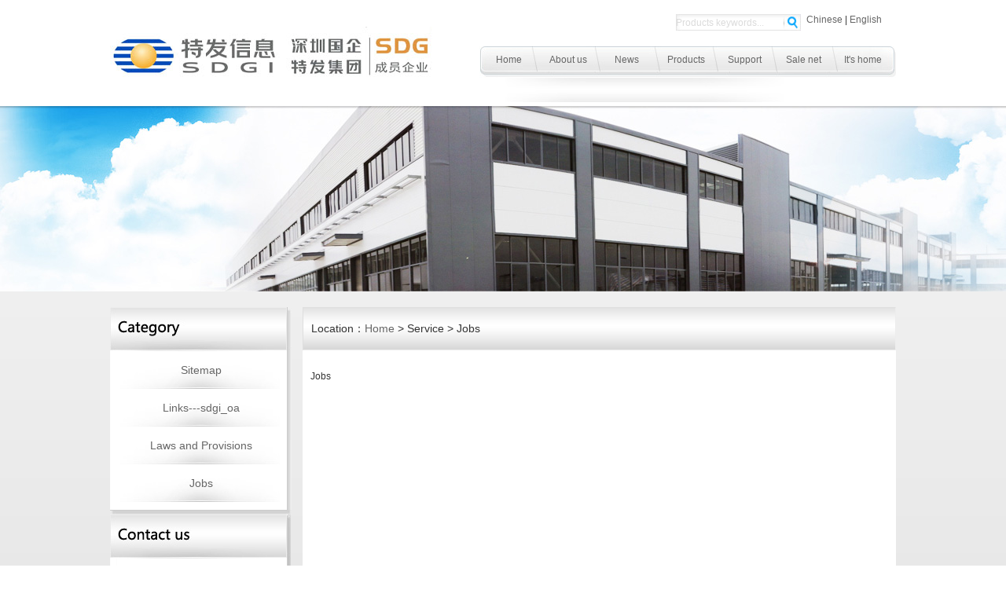

--- FILE ---
content_type: text/html
request_url: http://www.ontcable.com/en_article.asp?id=79&pid=76
body_size: 2911
content:


<!DOCTYPE html PUBLIC "-//W3C//DTD XHTML 1.0 Transitional//EN" "http://www.w3.org/TR/xhtml1/DTD/xhtml1-transitional.dtd">
<html xmlns="http://www.w3.org/1999/xhtml">
<head>

<meta http-equiv="Content-Type" content="text/html; charset=gb2312" />
<title>Jobs-Shenzhen SDGI Optical Network Technologies Co.,Ltd.</title>
<meta name="Author" content="愚公品牌策划|http://www.goodsite.com.cn">
<meta name="keywords" content="工作机会" />
<meta name="description" content="工作机会" />
<link rel="stylesheet" type="text/css" href="images/css.css"/>
<link rel="stylesheet" type="text/css" href="images/en_style.css"/>
<script src="js/comm.js" type="text/javascript"></script>
</head>

<body>
<!--[if IE 6]>
  <script type="text/javascript" src="DD_belatedPNG.js" ></script>
  <script type="text/javascript">
  DD_belatedPNG.fix('.bottomNav,#back,#next,#control');
  </script>
<![endif]-->


<div class="header">
	<div class="wrap">
		<div class="headright">
			<div class="ser"><form name="search" action="en_products.asp" method="get"><div class="searchbox"><input class="input_text" name="searchkey" type="text" onFocus="if (value =='Products keywords...'){value =''}" onBlur="if (value ==''){value='Products keywords...'}" value="Products keywords..."/><input class="input_button" value=" " name="submit" type="submit" /></div> &nbsp; <a href="index.asp">Chinese</a> | <a href="en_index.asp">English</a></form></div>
			<div class="clear">&nbsp;</div>
			<div class="nav">

				<script type="text/javascript" src="js/nav.js"></script>				
				<div id="mainmenu_body"> 
					 <div id="mainmenu_top">
						<ul>
						 <li><a id="mm1" onmouseover="showM(this,1);" onmouseout="OnMouseLeft();" href="en_index.asp">Home</a> </li>
						 <li><a id="mm2" onmouseover="showM(this,2);" onmouseout="OnMouseLeft();" href="en_article.asp?id=40&pid=34">About us</a> </li>
						 <li><a id="mm3" onmouseover="showM(this,3);" onmouseout="OnMouseLeft();" href="en_news.asp">News</a> </li>
						 <li><a id="mm4" onmouseover="showM(this,4);" onmouseout="OnMouseLeft();" href="en_products.asp">Products</a> </li>
						 <li><a id="mm5" onmouseover="showM(this,5);" onmouseout="OnMouseLeft();" href="en_news.asp?nid=5">Support</a> </li>
						 <li><a id="mm6" onmouseover="showM(this,6);" onmouseout="OnMouseLeft();" href="en_salenet.asp">Sale net</a> </li>
						 <li><a id="mm7" onmouseover="showM(this,7);" onmouseout="OnMouseLeft();" href="en_news.asp?nid=15">It's home</a> </li>
						</ul>
					 </div>
					 <div id="mainmenu_bottom">
						<div class="mainmenu_rbg">
						 <ul class="hide" id="mb1">
							<li><a href="javascript:;">Welcome</a></li>
						 </ul>
						 <ul class="hide" id="mb2"><li><a href="en_article.asp?id=40&pid=34">Profile</a></li><li><a href="en_article.asp?id=62&pid=34">Honors</a></li><li><a href="en_article.asp?id=60&pid=34">Culture</a></li><li><a href="en_article.asp?id=71&pid=34">Industry Certification</a></li><li><a href="en_article.asp?id=39&pid=34">Contact us</a></li></ul>
						 <ul class="hide" id="mb3"><li><a href="en_news.asp?id=2&nid=1">Optical network</a></li><li><a href="en_news.asp?id=3&nid=1">Trade trend </a></li><li><a href="en_news.asp?id=4&nid=1">Special coverage </a></li></ul>
						 <ul class="hide" id="mb4"><li><a href="en_products.asp?p_id=1&main_id=1" title="WIRING">WIRING</a></li><li><a href="en_products.asp?p_id=2&main_id=2" title="PTICAL DEVICE">PTICAL DEVICE</a></li><li><a href="en_products.asp?p_id=3&main_id=3" title="CABLE">CABLE</a></li><li><a href="en_products.asp?p_id=46&main_id=46" title="WDM">WDM</a></li><li><a href="en_products.asp?p_id=4&main_id=4" title="OTHER">OTHER</a></li><li><a href="en_products.asp?p_id=44&main_id=44" title="IODN">IODN</a></li><li><a href="en_products.asp?p_id=45&main_id=45" title="MANAGEMENT">MANAGEMENT</a></li></ul>
						 <ul class="hide" id="mb5"><li><a href="en_news.asp?id=6&nid=5">Solution </a></li><li><a href="en_news.asp?id=13&nid=5">Typical projects</a></li><li><a href="en_news.asp?id=14&nid=5">Video Center</a></li><li><a href="en_download.asp">Download</a></li></ul>
						 <ul class="hide" id="mb6"><li><a href="en_salenet.asp">Marketing Network</a></li></ul>
						 <ul class="hide" id="mb7"><li><a href="en_news.asp?id=16&nid=15">Life in SDGI-ONT</a></li><li><a href="en_news.asp?id=17&nid=15">Join US</a></li></ul>
						</div>
					 </div>
				</div>
			</div>
		</div>
			<div class="logo"><a href="en_index.asp" title="Shenzhen SDG information optical network technology Co, LTD"></a></div>
	</div>
</div>
<div class="clear">&nbsp;</div>
<div class="innerbanner" style="background:url(images/about_banner.jpg) top center no-repeat; height:236px;"></div>
<div class="innerbox">
	<div class="wrap">
		<div class="leftside">
			<div class="menu">
				<h3><!--Service--></h3>
				<dl><dt><a href="en_article.asp?id=80&amp;pid=76">Sitemap</a></dt><dt><a href="en_http://oa.sdgi-gw.com/efnet/">Links---sdgi_oa</a></dt><dt><a href="en_article.asp?id=77&amp;pid=76">Laws and Provisions</a></dt><dt><a href="en_article.asp?id=79&amp;pid=76">Jobs</a></dt></dl>
				<div class="mfoot">&nbsp;</div>
			</div>
			<div class="c">
	<h3></h3>
	<div class="box"> <b>SDG information optical network technology Co, LTD</b><br />
	<i><a href="en_salenet.asp">China</a> | <a href="en_article.asp?id=72&pid=69">World</a> | <a href="http://shop102305046.taobao.com/">On-line Shop</a></i><br />
		Post：518057<br />
		Tel：18033334409<br />
		Fax：<br />
		Url：www.ontcable.com  </div>
</div>
		</div>
		<div class="rightside">
			<div class="position"><span>Location：<a href='index.asp'>Home</a> > Service > Jobs</span></div>
			<div class="container">
			
				<p>Jobs</p>
			
			</div>
		</div>
		<div class="clear"></div>
	</div>
</div>
<div class="footlink"><div class="bottomNav wrap"></div></div>
<div class="footer">
  <div class="wrap">
  	<div class="footright">
    	<div class="backtop"><a href="#gotop0" id="goTopBtn"><img src="images/baktop.png" width="25" height="38" /></a><SCRIPT type=text/javascript>goTopEx();</SCRIPT></div>
      <div class="fotnav"><a name="bottom">&nbsp;</a><a href="en_article.asp?id=39&pid=34">Contact us</a> | <a href="en_article.asp?id=80&pid=76">Sitemap</a> | <a href="en_article.asp?id=77&pid=76">Legal provisions</a> | <a href="en_article.asp?id=78&pid=76">Links</a> | <a href="en_article.asp?id=79&pid=76">Jobs</a></div>
      <div class="copy">Shenzhen SDG information optical network technology Co, LTD   粤ICP备08023238号</div>
    </div>
  	<div class="footleft">
    	<div class="hotline"> &nbsp; &nbsp; <img src="images/en_hotline.png" width="190" height="52" /></div>
      <div class="searchbox"><form class="search_form" name="search" action="en_products.asp" method="get"><input name="button" type="submit" class="input_button_search" value="    " /><input class="input_text_search" name="searchkey" type="text" onFocus="if (value =='Products keywords...'){value =''}" onBlur="if (value ==''){value='Products keywords...'}" value="Products keywords..."/></form></div>
    </div>
  </div>
</div>
<script language="javascript" src="http://code.54kefu.net/kefu/js/179/370579.js" charset="utf-8"></script>
<script>
var _hmt = _hmt || [];
(function() {
  var hm = document.createElement("script");
  hm.src = "https://hm.baidu.com/hm.js?95aa085ad4ba94d1e7ca1e2222955f07";
  var s = document.getElementsByTagName("script")[0]; 
  s.parentNode.insertBefore(hm, s);
})();
</script>

</body>
</html>


--- FILE ---
content_type: text/css
request_url: http://www.ontcable.com/images/css.css
body_size: 1106
content:
*{ font-family:tahoma,arial,\5b8b\4f53,sans-serif; color:#333;}
body, span, applet, object, iframe,h1, h2, h3, h4, h5, h6, blockquote, pre, a, address, code, em, img, strong, dl, dt, dd, ol, ul, li, fieldset, form, label, legend{ margin:0px; padding:0px; border:0px;}
h1, h2, h3, h4, h5, h6, blockquote{ line-height:100%;font-weight:normal;}
div,td,th,tr,body{ font-size:12px;}
dl, dt, dd, ol, ul, li{ list-style:none;}
fieldset,img{ border:0px}

a{ outline:0; zoom:1; text-decoration:none; hide-focus:expression(this.hideFocus=true); outline:none; color:#666;}
a:hover{ text-decoration:none; color:#2FBDFE;}
.clear{ clear:both; overflow:hidden; font-size:0px; line-height:0px; width:100%;}
.blank8{ height:8px; font-size:0px; width:100%;}
.blank6{ height:6px; clear:both; font-size:0px; width:100%;}
.blank10{ height:10px; clear:both; font-size:0px; width:100%;}
.blank12{ height:12px; clear:both; font-size:0px; width:100%;}

.page{ height:20px; clear:both; text-align:center; padding-top:10px; padding-bottom:15px;}

.wrap{ width:1000px; margin:0px auto;}

/* 鍦ㄧ嚎瀹㈡湇 */
ul#chatside{position:fixed; width:70px; right:0; top:30%; z-index:100;}
ul#chatside li{ height: 70px; border-top:1px solid #222; background:#000; position: relative;}
ul#chatside li a{ display: block; height: 50px; padding: 10px 0; cursor: pointer; }
ul#chatside li span{ display: block; text-align:center; color: #FFF; }
ul#chatside li span.iconfont{ font-size:24px; padding-bottom: 5px; font-weight: lighter }
ul#chatside li span.text{ font-size: 12px; }
ul#chatside li a:hover{ background-color: #0066cc; color: #FFF; }
ul#chatside li .pop{ position: absolute; top: 0; right: 70px; border:1px solid #ccc; border-right: none; transition: 0.2s;  display: none; box-sizing: border-box; }
ul#chatside li a:hover .pop{ display: block; }
ul#chatside li .ewm{ width: 140px; height: 140px; background-color: #FFF;}
ul#chatside li .ewm img{ width: 100%; /*  width: calc(100% - 20px); padding: 10px; */ }
ul#chatside li .tel{ width: 130px; height: 70px; color: #000;border:1px solid #0066cc; background-color: #0066cc; font-size: 18px; line-height: 25px; color: #FFF; padding: 10px 0 0 5px; text-align: left;}
@media screen and (max-width: 420px){
	ul#chatside{ display: none; }
}

--- FILE ---
content_type: text/css
request_url: http://www.ontcable.com/images/en_style.css
body_size: 4835
content:
@charset "gb2312";
/* CSS Document */

.header{ height:135px;}
.header .headright{ float:right; width:530px; display:inline;}
.header .headright .ser{ height:21px; padding-top:18px; padding-top:18px !important; padding-bottom:20px; width:280px; float:right;}
.header .headright .ser form{ margin:0px; padding:0px; }
.header .headright .ser .searchbox{ width:160px; height:21px; background:url(searchbox.jpg) no-repeat; float:left; text-align:left;}

.input_text{ height:21px; width:130px; line-height:20px; padding:0px; margin:0px; border:0px; background:0px; color:#dbdbdb; font-size:12px;}
.input_button{ height:21px; width:25px; line-height:20px; padding:0px; margin:0px; border:0px; background:0px;}

.header .headright .nav{ height:40px; background:url(nav.jpg) no-repeat;}
/*.header .headright .nav ul{}
.header .headright .nav ul li{ float:left; width:75px;}
.header .headright .nav ul li a{ height:40px; width:75px; display:block; float:left; line-height:35px; text-align:center;}*/
.hide { display: none }
#mainmenu_body{}
#mainmenu_top ul li .menuhover { color: #0092E8; }
#mainmenu_top ul li A { cursor: pointer; height: 40px; line-height:35px; text-decoration: none; }
#mainmenu_top { width:100%; height: 40px; display:block; overflow:hidden; }
#mainmenu_top ul li { float: left }
#mainmenu_top ul li a { width:75px; height:auto; display: block; color: #666; text-align: center;}
#mainmenu_bottom { width:100%; height:40px; line-height:40px; display:block; overflow:hidden; }
#mainmenu_bottom .mainmenu_rbg {height: 31px; margin-left: 0px; padding: 0px 0px 0px 5px; background:url(subnav.jpg) top no-repeat; }
#mainmenu_bottom ul { height:31px; padding-left:10px;}
#mainmenu_bottom ul li { float: left; height: 30px; padding-right:10px; }
#mainmenu_bottom ul li.se { float: left; height: 30px; }
#mainmenu_bottom ul li a { color: #000; line-height: 30px;  display: block; text-decoration: none; }
#mainmenu_bottom ul li a:hover { color: #0092E8; }
#mainmenu_bottom ul li a.se { color: #fff; line-height:30px; display: block; }
#mb5,#mb6,#mb7{ float:right;}

.header .logo{ width:410px; height:104px; background:url(logo.jpg) 0px 34px no-repeat;} 
.header .logo a{ width:410px; height:70px; display:block;}

.banner{ height:405px;}
.headerimg { background-position: center top; background-repeat: no-repeat; width:100%; height:405px; position:absolute; }
/* CONTROLS */
#headernav-outer{ position:relative; top:163px; margin:0 auto; width:1000px; }
#headernav{ }
#headertxt { POSITION: relative; MARGIN: 0px auto; WIDTH: 1000px; CLEAR: both; TOP:220px }
/*#firstline { BACKGROUND-IMAGE: url(textbg.png); PADDING-BOTTOM: 7px; PADDING-LEFT: 13px; PADDING-RIGHT: 13px; DISPLAY: block; FLOAT: left; COLOR: #333; FONT-SIZE: 40px; PADDING-TOP: 4px }*/
#secondline { BACKGROUND-IMAGE: url(textbg.png); PADDING-BOTTOM: 10px; PADDING-LEFT: 130px; PADDING-RIGHT: 13px; DISPLAY: block; FLOAT: left; COLOR: #FFF; CLEAR: both; FONT-SIZE: 16px; TEXT-DECORATION: none; PADDING-TOP: 0px }
#secondline:hover { COLOR: ##9C0; TEXT-DECORATION: underline }
.pictured { PADDING-BOTTOM: 9px; TEXT-TRANSFORM: uppercase; BACKGROUND-COLOR: #cc3333; MARGIN-TOP: 10px; PADDING-LEFT: 16px; PADDING-RIGHT: 16px; DISPLAY: block; FLOAT: left; COLOR: #fff; CLEAR: both; FONT-SIZE: 12px; PADDING-TOP: 9px }
.pictured A { TEXT-TRANSFORM: none; FONT-STYLE: italic; LETTER-SPACING: 0px; COLOR: #fff; FONT-SIZE: 16px; TEXT-DECORATION: none }
.pictured A:hover { TEXT-DECORATION: underline }

.btn{ height:74px; width:74px; cursor:pointer; }
#back{ background-image:url(../images/btn_back.png); float:left;}
#next{ background-image:url(../images/btn_next.png); float:right; }
#control{ background-image:url(../images/btn_pause.png); }

.boxer{ min-height:535px; background:url(boxbg.jpg) repeat-x #c9c9c9; padding-top:27px; _padding-bottom:30px;}
.boxer .leftside{ width:483px; float:left;}
.boxer .rightside{ width:511px; float:right;}
.boxer .layout1{ padding-bottom:15px;height:215px;}
.boxer .layout1 .newsort{ height:215px; background:url(en_newsort.jpg) no-repeat;}
.boxer .layout1 .newsort h3{ height:56px; cursor:pointer;}
.boxer .layout1 .newsort h3 a.more{ width:60px; height:18px; display:block; float:right; padding:17px 26px 0px 0px; font-size:12px; line-height:18px; text-align:center; color:#FFF;}
.boxer .layout1 .newsort h3 a.more:hover{ color:#000;}
.boxer .layout1 .newsort .box{ padding-top:13px; padding-left:194px;}
.boxer .layout1 .newsort .box ul{}
.boxer .layout1 .newsort .box ul li{ height:25px; background:url(j.gif) 0px center no-repeat; padding-left:10px;}
.boxer .layout1 .newsort .box ul li a{ height:25px; line-height:25px; color:#999;}

.boxer .layout1 .productsort{ height:215px; background:url(en_productsort.jpg) no-repeat;}
.boxer .layout1 .productsort h3{ height:56px; cursor:pointer;}
.boxer .layout1 .productsort h3 a.more{ width:60px; height:18px; display:block; float:right; padding:17px 22px 0px 0px; font-size:12px; line-height:18px; text-align:center; color:#FFF;}
.boxer .layout1 .productsort h3 a.more:hover{ color:#000;}
.boxer .layout1 .productsort .box{ margin-left:210px; position:relative;}
.boxer .layout1 .productsort .box a{font-size:16px; color:#999; font-family:mircrosoft yahei;}
.boxer .layout1 .productsort .box a:hover{ color:#01b2fe; font-weight:bold; font-size:18px;}
.boxer .layout1 .productsort .box .work01{ position:absolute; top:10px; left:10px; width:190px; height:26px; text-align:center; line-height:26px;}
.boxer .layout1 .productsort .box .work02{ position:absolute; top:35px; left:140px; width:160px; height:26px; text-align:center; line-height:26px;}
.boxer .layout1 .productsort .box .work03{ position:absolute; top:70px; left:70px; width:190px; height:26px; text-align:center; line-height:26px;}
.boxer .layout1 .productsort .box .work04{ position:absolute; top:90px; left:50px; width:240px; height:26px; text-align:center; line-height:26px;}
.boxer .layout1 .productsort .box .work05{ position:absolute; top:100px; left:60px; width:100px; height:26px; text-align:center; line-height:26px;}

.boxer .layout2{height:263px;}
.boxer .layout2 .aboutsort{ height:263px; background:url(en_aboutsort.jpg) no-repeat;}
.boxer .layout2 .aboutsort h3{ height:56px; cursor:pointer;}
.boxer .layout2 .aboutsort h3 a.more{ width:60px; height:18px; display:block; float:right; padding:17px 22px 0px 0px; font-size:12px; line-height:18px; text-align:center; color:#FFF;}
.boxer .layout2 .aboutsort h3 a.more:hover{ color:#000;}
.boxer .layout2 .aboutsort .box{ padding:83px 15px 0px; line-height:25px;}
.boxer .layout2 .aboutsort .box p{ height:75px; overflow:hidden; margin:0px; color:#999;}
.boxer .layout2 .aboutsort .box .more{ float:right; padding-right:25px;}
.boxer .layout2 .aboutsort .box .more a{ width:72px; height:24px; display:block; background:url(amore.jpg) no-repeat;  text-align:center; color:#FFF;}
.boxer .layout2 .aboutsort .box .more a:hover{ color:#F9C57A;}

.boxer .layout2 .support_network{ height:263px;}
.boxer .layout2 .support_network .support{ width:274px; height:263px; float:left; background:url(en_support.jpg) no-repeat;}
.boxer .layout2 .support_network .support h3{ height:56px; cursor:pointer;}
.boxer .layout2 .support_network .support h3 a.more{ width:60px; height:18px; display:block; float:right; padding:17px 26px 0px 0px; font-size:12px; line-height:18px; text-align:center; color:#FFF;}
.boxer .layout2 .support_network .support h3 a.more:hover{ color:#000;}
.boxer .layout2 .support_network .support .box{ padding:10px; }
.boxer .layout2 .support_network .support .box ul{}
.boxer .layout2 .support_network .support .box ul li{ height:25px; background:url(j.gif) 0px center no-repeat; padding-left:10px;}
.boxer .layout2 .support_network .support .box ul li a{ height:25px; line-height:25px;color:#999}
.boxer .layout2 .support_network .support .box ul li a:hover{ color:#0b9aea;}

.boxer .layout2 .support_network .network{ width:230px; height:263px; float:right; background:url(en_network.jpg) no-repeat;}
.boxer .layout2 .support_network .network h3{ height:56px; cursor:pointer;}
.boxer .layout2 .support_network .network h3 a.more{ width:60px; height:18px; display:block; float:right; padding:17px 26px 0px 0px; font-size:12px; line-height:18px; text-align:center; color:#FFF;}
.boxer .layout2 .support_network .network h3 a.more:hover{ color:#000;}
.boxer .layout2 .support_network .network .box{ padding:12px; line-height:25px; color:#999;}
.boxer .layout2 .support_network .network b{}
.boxer .layout2 .support_network .network i{ font-style:normal; color:#2fbdfe;}
.boxer .layout2 .support_network .network i a{ color:#2fbdfe;}

.footlink{ min-height:200px; background:url(fot.jpg) top repeat-x;}
.footlink .friendlylink{ background:url(en_Flink.jpg) no-repeat; height:110px; padding-bottom:16px;}
.footlink .blank16{ height:16px;}
.footlink .bottomNav{ min-height:180px; _height:180px; padding-bottom:30px; background:url(en_footnavb.png) top center no-repeat;}
.footlink .bottomNav ul{ padding-top:34px;}
.footlink .bottomNav ul li{ float:left; width:135px; min-height:132px; _height:132px; padding-left:7px; line-height:24px; background:url(footge.jpg) top right no-repeat;}
.footlink .bottomNav ul li#bg{ background:none;}
.footlink .bottomNav ul li b{ background:url(f.jpg) 0px center no-repeat; padding-left:12px; height:24px; line-height:24px; display:block;}
.footlink .bottomNav ul li a{ padding-left:12px;}

.footer{ height:135px; background:#262626;}
.footer .footleft{width:320px; height:135px; }
.footer .footleft .hotline{ padding-top:20px;}
.footer .footleft .searchbox{ margin-top:9px; margin-left:5px; background:url(searchbox2.jpg) no-repeat; width:300px; height:30px;}

.footer .footright{ width:560px; height:135px; float:right;}
.footer .footright .backtop{ padding-top:15px; text-align:right; height:38px;}
.footer .footright .fotnav{ text-align:right; height:18px; padding:12px 0px; color:#a8a8a8;}
.footer .footright .fotnav a{ color:#a8a8a8;}
.footer .footright .fotnav a:hover{ color:#0b9aea;}
.footer .footright .copy{ text-align:right; color:#515151;}
.search_form{ padding-left:5px;}
.search_form .input_text_search{ width:255px; height:30px; line-height:28px; color:#333; background:none; border:0px; margin:0px; margin:0px;}
.search_form .input_button_search{ width:30px; height:30px; background:none; border:0px; margin:0px; margin:0px; float:right; cursor:pointer;}

/*inner page css style @20130112 by der shen*/
.innerbanner{}
.innerbox{ padding:20px 0px; background:url(innerbg.gif) top repeat-x #C9C9C9; }

.innerbox .leftside{ width:231px; float:left;}
.innerbox .leftside .menu{}
.innerbox .leftside .menu h3{ height:56px; background:url(en_mhead.jpg) no-repeat;}
.innerbox .leftside .menu dl{ background:url(mbox.jpg) repeat-y; padding-bottom:10px;}
.innerbox .leftside .menu dl dt{ height:48px;}
.innerbox .leftside .menu dl dt a{ height:48px; display:block; background:url(dt.jpg) bottom center no-repeat; line-height:48px; text-align:center; font-size:14px;}
.innerbox .leftside .menu dl dt a:hover, .innerbox .leftside .menu dl dt a#selected{ background:url(dt_on.jpg) center no-repeat; color:#FFF;}
.innerbox .leftside .menu dl dd{ height:48px;}
.innerbox .leftside .menu dl dd a{ height:48px; display:block; background:url(dt.jpg) bottom center no-repeat; line-height:48px; text-align:center; font-size:12px; color:#999}
.innerbox .leftside .menu dl dd a:hover, .innerbox .leftside .menu dl dd a#selected{ background:url(dt_on.jpg) center no-repeat; color:#FFF;}
.innerbox .leftside .menu .mfoot{ height:6px; display:block; background:url(mfoot.jpg) top no-repeat; font-size:0px;}

.innerbox .leftside .menuPro{}
.innerbox .leftside .menuPro h3{ height:56px; background:url(en_mhead.jpg) no-repeat;}
#menubox { width:231px; overflow:hidden;background:url(mbox.jpg) repeat-y; padding-bottom:10px;}
#menubox ul li { line-height:30px; padding-left:5px; }
#menubox a { padding-left:6px; padding-right:6px;}
#menubox a#father{ background:url(def_first.jpg) center no-repeat; height:26px; line-height:26px; display:block; padding-left:30px; color:#FFF; width:176px; }
#menubox a#father:hover{ background:url(def_on.jpg) center no-repeat;}
#menubox .thismenu { color:#000; border:none; }
#menubox .thismenu a { color:#000; height:26px;}
#menubox .thismenu a#father{ color:#FFF; height:26px; background:url(def_on.jpg) center no-repeat;}
#menubox .submenu { display:block; }
#menubox .submenu a { height:30px; line-height:26px; color:#030; display:block; background:url(def_second.jpg) top center no-repeat; width:176px; padding-left:30px;}
#menubox .submenu a:hover { color:#F78525; background:url(def_son.jpg) top center no-repeat; }
.innerbox .leftside .menuPro .mfoot{ height:6px; display:block; background:url(mfoot.jpg) top no-repeat; font-size:0px;}

.innerbox .rightside{ width:755px; float:right;}
.innerbox .rightside .position{ height:53px; line-height:53px; background:url(pobg.gif) repeat-x; border-top:#dedede 1px solid; border-left:#dedede 1px solid; border-bottom:#ededed 1px solid; border-right:#ededed 1px solid;}
.innerbox .rightside .position span{ padding-left:10px; font-size:14px;}
.innerbox .rightside .container{ background:#fff; min-height:550px; _height:550px; padding:10px; line-height:1.9; padding-bottom:20px;}

.c{ width:231px; height:263px; float:right; background:url(en_network1.jpg) no-repeat;}
.c h3{ height:56px;}
.c .box{ padding:12px; line-height:25px; color:#999;}
.c i{ font-style:normal; color:#2fbdfe;}
.c i a{ color:#2fbdfe;}

/*新闻列表页*/
.news_list{}
.news_list ul{ padding-top:10px;}
.news_list ul li{ height:35px; line-height:35px; overflow:hidden; background:url(dot1.gif) 5px center no-repeat;}
.news_list ul li a{ padding-left:15px; font-size:14px;}
.news_list ul li span{ float:right; color:#999;}

/*在线服务*/
.news_list2{}
.news_list2 .online{ color:#666; padding:10px 10px;}
.news_list2 .online h2{ margin:0px; font-size:12px; color:#1bb403; padding:3px 0px;}
.news_list2 ul{}
.news_list2 ul li{ padding:5px 10px;}
.news_list2 ul li h3{margin:0px; font-size:14px; color:#1bb403; padding:3px 0px;}
.news_list2 ul li .text{ line-height:1.9; color:#666;}

/*工程案例*/
.case ul{ padding-top:20px;}
.case ul li{ padding:5px 3px;}
.case ul li .imge{ width:178px; height:133px;}
.case ul li .imge img{ padding:3px; border:#c7c7c7 1px solid;}
.case ul li .imge a:hover img{ padding:2px; border:#1bb403 2px solid;}
.case ul li .text{ width:465px; float:right; height:133px; }
.case ul li .text .tb1{ font-size:16px; font-weight:bold; line-height:30px; color:#1bb403;}
.case ul li .text .tb2{ line-height:21px; height:84px; overflow: hidden;}
.case ul li .text .tb2 p{ margin:0px; padding:0px; display:inline;}
.case ul li .text .tb3{}

/*下载中心*/
.donwload{}
.donwload ul{ padding:0px 10px;}
.donwload ul li{ border-bottom:#949494 1px dashed; padding-bottom:7px; padding-top:8px;}
.donwload ul li h3{ font-size:16px; color:#0B1E46; height:24px; line-height:24px;}
.donwload ul li h3 span.downbut{ padding:5px 0px; float:right;}
.donwload ul li h3 span.downbut a{color:#0B1E46; font-size:14px; font-weight:bold; height:24px; line-height:24px;}
.donwload ul li h3 span.downbut a:hover{ color:#FA8F3F;}
.donwload ul li .text{ line-height:18px; padding:5px 0px; color:#666;}
.donwload ul li .text .downbut{ padding:5px 0px; display:block;}

/*产品列表*/
.products_list{}
.products_list ul{}
.products_list ul li{ width:194px; float:left; padding:10px 25px;}
.products_list ul li .imge{ width:180px; height:135px; padding:6px; border:#c7c7c7 1px solid; background:#FFF;}
.products_list ul li .imge a{ width:180px; height:135px; background:url(pro_img_bg.jpg) top no-repeat; display:block; text-align:center; overflow:hidden;}
.products_list ul li .imge a:hover{ background:url(pro_img_bg.jpg) bottom no-repeat;}
.products_list ul li .imge a img{ }
.products_list ul li .desc{ line-height:21px; padding-top:5px;}
.products_list ul li .desc .ttt{ height:42px; overflow:hidden; display:block;}
.products_list ul li .desc span a{ color:#2FBDFE; font-weight:bold;}
.products_list ul li .desc span a:hover{ color:#0C812B;}
.products_list .ctitle{ height:30px; padding-top:10px; margin:0px 13px; line-height:30px; font-size:16px; color:#099e00; font-family:Arial, Helvetica, sans-serif; font-weight:bold; clear:both; border-bottom:#CCC 1px dashed;}
.products_list .ctitle span{ float:right;}
.products_list .ctitle span a{font-size:12px; color:#099e00; font-weight:normal;}

/*产品详细页*/
.Products_detail{ padding:10px 10px; color:#555}
.Products_detail .ptitile{ padding:8px 0px; margin:10px 50px; text-align:center; font-size:18px; font-weight:bold; border-top:#ebebeb 1px dashed; border-bottom:#ebebeb 1px dashed; }
.Products_detail .Poimg{ padding:5px; text-align:center;}
.Products_detail .Poimg img{ max-width:600px; _width:expression(this.width > 600 ? "600px" : true); padding:2px; border:#dedede 1px solid;}
.Products_detail .Poimg a:hover img{ border:#4fcacd 1px dashed;}
.Products_detail .pdetail{ padding:10px 10px;line-height:1.8;}
.Products_detail .pdetail img{ max-width:700px; _width:expression(this.width > 700 ? "700px" : true);}

/*新闻详细*/
.news_detail{ padding:10px 20px;}
.news_detail .news_title{ text-align:center; font-size:16px; font-weight:bold; padding-top:10px; padding-bottom:10px;}
.news_detail .news_autor{ border-bottom:1px dashed #CCC; margin-top:5px; padding-right:5px; padding-bottom:5px; text-align:right}
.news_detail .news_body{line-height:1.8; padding-top:10px;}
.news_detail .news_body img{ max-width:730px; _width:expression(this.width > 730 ? "730px" : true);}

.blank60{ height:60px;}
.linktext{ height:50px;}
.linktext a{ width:166px; height:50px; display:block; float:left;}

--- FILE ---
content_type: application/x-javascript
request_url: http://www.ontcable.com/js/comm.js
body_size: 379
content:
// JavaScript Document
function goTopEx() {
  var obj = document.getElementById("goTopBtn");
  function getScrollTop() {
    return document.documentElement.scrollTop;
  }
  function setScrollTop(value) {
    document.documentElement.scrollTop = value;
  }
  window.onscroll = function() {
    getScrollTop() > 0 ? obj.style.display = "": obj.style.display = "none";
  }
  obj.onclick = function() {
    var goTop = setInterval(scrollMove, 10);
    function scrollMove() {
      setScrollTop(getScrollTop() / 1.1);
      if (getScrollTop() < 1) clearInterval(goTop);
    }
  }
}

--- FILE ---
content_type: application/x-javascript
request_url: http://www.ontcable.com/js/nav.js
body_size: 799
content:
var waitting = 1;              
var secondLeft = waitting;              
var timer;                              
var sourceObj;              
var number;              
function getObject(objectId){//获取id的函数                                 
	if(document.getElementById && document.getElementById(objectId)) {              
	// W3C DOM              
	return document.getElementById(objectId);              
	} else if (document.all && document.all(objectId)) {              
	// MSIE 4 DOM              
	return document.all(objectId);              
	} else if (document.layers && document.layers[objectId]) {              
	// NN 4 DOM.. note: this won't find nested layers              
	return document.layers[objectId];              
	} else {              
	return false;              
	}              
}              
function SetTimer(){//主导航时间延迟的函数
	for(j=1; j <10; j++){              
	if (j == number){              
			if(getObject("mm"+j)!=false){              
					getObject("mm"+ number).className = "menuhover";              
					getObject("mb"+ number).className = "";              
			}              
	}              
	else{              
			 if(getObject("mm"+j)!=false){               
					getObject("mm"+ j).className = "";              
					getObject("mb"+ j).className = "hide";               
			}              
	}              
}              
}              
function CheckTime(){ //设置时间延迟后               
	secondLeft--;              
	if ( secondLeft == 0 )              
	{              
	clearInterval(timer);                                      
	SetTimer();                      
	}              
}              
function showM(thisobj,Num){//主导航鼠标滑过函数,带时间延迟                      
	number = Num;              
	sourceObj = thisobj;              
	secondLeft = 1;              
	timer = setTimeout('CheckTime()',100);              
}              
function OnMouseLeft(){//主导航鼠标移出函数,清除时间函数                      
	clearInterval(timer);              
}              
